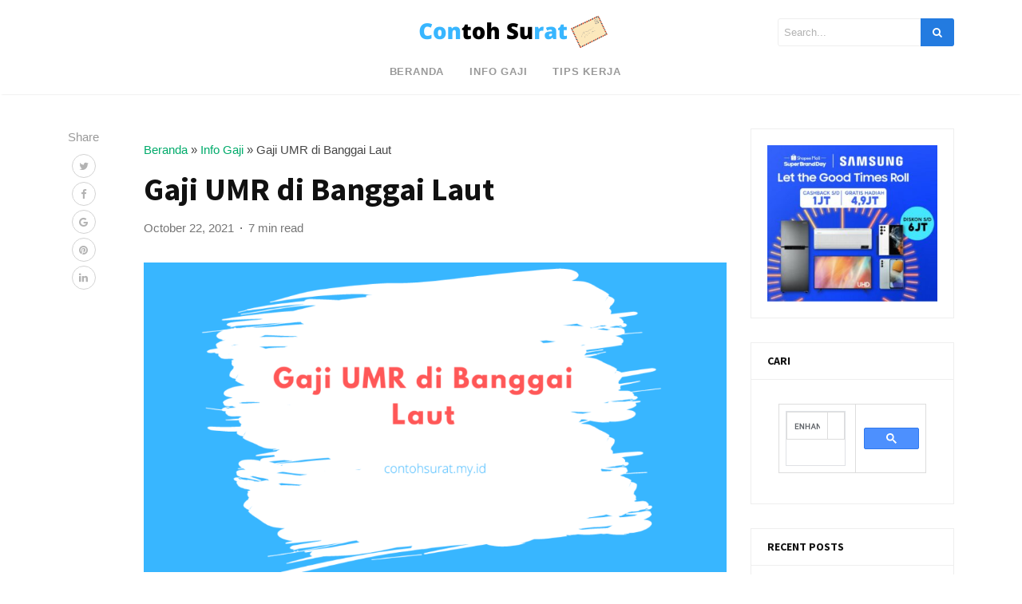

--- FILE ---
content_type: text/html; charset=utf-8
request_url: https://www.google.com/recaptcha/api2/aframe
body_size: 114
content:
<!DOCTYPE HTML><html><head><meta http-equiv="content-type" content="text/html; charset=UTF-8"></head><body><script nonce="a1C2n4NSOmKDBO0omVV6yw">/** Anti-fraud and anti-abuse applications only. See google.com/recaptcha */ try{var clients={'sodar':'https://pagead2.googlesyndication.com/pagead/sodar?'};window.addEventListener("message",function(a){try{if(a.source===window.parent){var b=JSON.parse(a.data);var c=clients[b['id']];if(c){var d=document.createElement('img');d.src=c+b['params']+'&rc='+(localStorage.getItem("rc::a")?sessionStorage.getItem("rc::b"):"");window.document.body.appendChild(d);sessionStorage.setItem("rc::e",parseInt(sessionStorage.getItem("rc::e")||0)+1);localStorage.setItem("rc::h",'1769406662024');}}}catch(b){}});window.parent.postMessage("_grecaptcha_ready", "*");}catch(b){}</script></body></html>